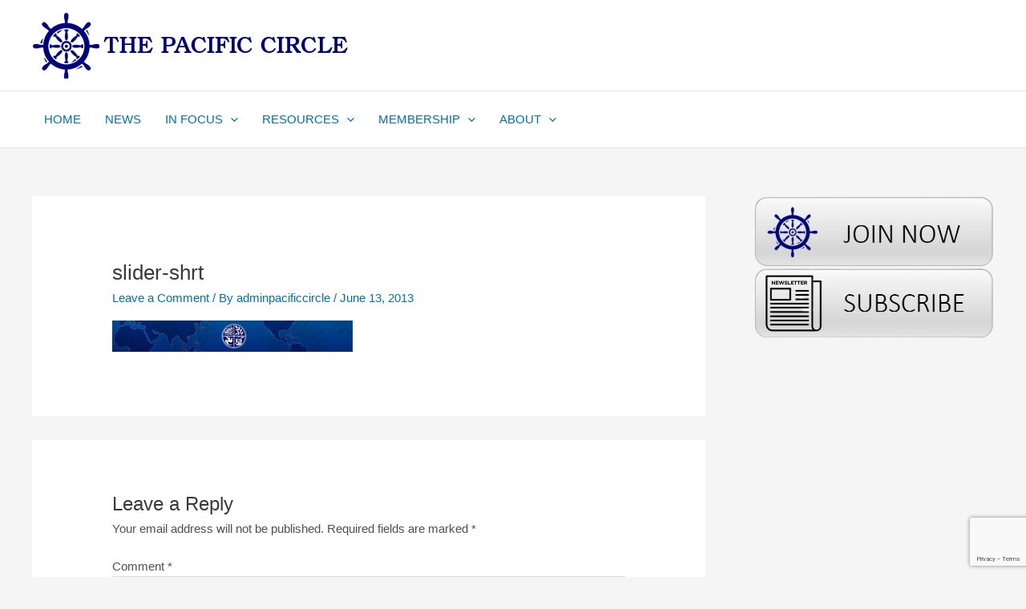

--- FILE ---
content_type: text/html; charset=utf-8
request_url: https://www.google.com/recaptcha/api2/anchor?ar=1&k=6Lc3fnUjAAAAADh4SasnoolNpLP0RqHz_1_qeIiS&co=aHR0cHM6Ly90aGVwYWNpZmljY2lyY2xlLmNvbTo0NDM.&hl=en&v=PoyoqOPhxBO7pBk68S4YbpHZ&size=invisible&anchor-ms=20000&execute-ms=30000&cb=uv3zw0u1q5cg
body_size: 48832
content:
<!DOCTYPE HTML><html dir="ltr" lang="en"><head><meta http-equiv="Content-Type" content="text/html; charset=UTF-8">
<meta http-equiv="X-UA-Compatible" content="IE=edge">
<title>reCAPTCHA</title>
<style type="text/css">
/* cyrillic-ext */
@font-face {
  font-family: 'Roboto';
  font-style: normal;
  font-weight: 400;
  font-stretch: 100%;
  src: url(//fonts.gstatic.com/s/roboto/v48/KFO7CnqEu92Fr1ME7kSn66aGLdTylUAMa3GUBHMdazTgWw.woff2) format('woff2');
  unicode-range: U+0460-052F, U+1C80-1C8A, U+20B4, U+2DE0-2DFF, U+A640-A69F, U+FE2E-FE2F;
}
/* cyrillic */
@font-face {
  font-family: 'Roboto';
  font-style: normal;
  font-weight: 400;
  font-stretch: 100%;
  src: url(//fonts.gstatic.com/s/roboto/v48/KFO7CnqEu92Fr1ME7kSn66aGLdTylUAMa3iUBHMdazTgWw.woff2) format('woff2');
  unicode-range: U+0301, U+0400-045F, U+0490-0491, U+04B0-04B1, U+2116;
}
/* greek-ext */
@font-face {
  font-family: 'Roboto';
  font-style: normal;
  font-weight: 400;
  font-stretch: 100%;
  src: url(//fonts.gstatic.com/s/roboto/v48/KFO7CnqEu92Fr1ME7kSn66aGLdTylUAMa3CUBHMdazTgWw.woff2) format('woff2');
  unicode-range: U+1F00-1FFF;
}
/* greek */
@font-face {
  font-family: 'Roboto';
  font-style: normal;
  font-weight: 400;
  font-stretch: 100%;
  src: url(//fonts.gstatic.com/s/roboto/v48/KFO7CnqEu92Fr1ME7kSn66aGLdTylUAMa3-UBHMdazTgWw.woff2) format('woff2');
  unicode-range: U+0370-0377, U+037A-037F, U+0384-038A, U+038C, U+038E-03A1, U+03A3-03FF;
}
/* math */
@font-face {
  font-family: 'Roboto';
  font-style: normal;
  font-weight: 400;
  font-stretch: 100%;
  src: url(//fonts.gstatic.com/s/roboto/v48/KFO7CnqEu92Fr1ME7kSn66aGLdTylUAMawCUBHMdazTgWw.woff2) format('woff2');
  unicode-range: U+0302-0303, U+0305, U+0307-0308, U+0310, U+0312, U+0315, U+031A, U+0326-0327, U+032C, U+032F-0330, U+0332-0333, U+0338, U+033A, U+0346, U+034D, U+0391-03A1, U+03A3-03A9, U+03B1-03C9, U+03D1, U+03D5-03D6, U+03F0-03F1, U+03F4-03F5, U+2016-2017, U+2034-2038, U+203C, U+2040, U+2043, U+2047, U+2050, U+2057, U+205F, U+2070-2071, U+2074-208E, U+2090-209C, U+20D0-20DC, U+20E1, U+20E5-20EF, U+2100-2112, U+2114-2115, U+2117-2121, U+2123-214F, U+2190, U+2192, U+2194-21AE, U+21B0-21E5, U+21F1-21F2, U+21F4-2211, U+2213-2214, U+2216-22FF, U+2308-230B, U+2310, U+2319, U+231C-2321, U+2336-237A, U+237C, U+2395, U+239B-23B7, U+23D0, U+23DC-23E1, U+2474-2475, U+25AF, U+25B3, U+25B7, U+25BD, U+25C1, U+25CA, U+25CC, U+25FB, U+266D-266F, U+27C0-27FF, U+2900-2AFF, U+2B0E-2B11, U+2B30-2B4C, U+2BFE, U+3030, U+FF5B, U+FF5D, U+1D400-1D7FF, U+1EE00-1EEFF;
}
/* symbols */
@font-face {
  font-family: 'Roboto';
  font-style: normal;
  font-weight: 400;
  font-stretch: 100%;
  src: url(//fonts.gstatic.com/s/roboto/v48/KFO7CnqEu92Fr1ME7kSn66aGLdTylUAMaxKUBHMdazTgWw.woff2) format('woff2');
  unicode-range: U+0001-000C, U+000E-001F, U+007F-009F, U+20DD-20E0, U+20E2-20E4, U+2150-218F, U+2190, U+2192, U+2194-2199, U+21AF, U+21E6-21F0, U+21F3, U+2218-2219, U+2299, U+22C4-22C6, U+2300-243F, U+2440-244A, U+2460-24FF, U+25A0-27BF, U+2800-28FF, U+2921-2922, U+2981, U+29BF, U+29EB, U+2B00-2BFF, U+4DC0-4DFF, U+FFF9-FFFB, U+10140-1018E, U+10190-1019C, U+101A0, U+101D0-101FD, U+102E0-102FB, U+10E60-10E7E, U+1D2C0-1D2D3, U+1D2E0-1D37F, U+1F000-1F0FF, U+1F100-1F1AD, U+1F1E6-1F1FF, U+1F30D-1F30F, U+1F315, U+1F31C, U+1F31E, U+1F320-1F32C, U+1F336, U+1F378, U+1F37D, U+1F382, U+1F393-1F39F, U+1F3A7-1F3A8, U+1F3AC-1F3AF, U+1F3C2, U+1F3C4-1F3C6, U+1F3CA-1F3CE, U+1F3D4-1F3E0, U+1F3ED, U+1F3F1-1F3F3, U+1F3F5-1F3F7, U+1F408, U+1F415, U+1F41F, U+1F426, U+1F43F, U+1F441-1F442, U+1F444, U+1F446-1F449, U+1F44C-1F44E, U+1F453, U+1F46A, U+1F47D, U+1F4A3, U+1F4B0, U+1F4B3, U+1F4B9, U+1F4BB, U+1F4BF, U+1F4C8-1F4CB, U+1F4D6, U+1F4DA, U+1F4DF, U+1F4E3-1F4E6, U+1F4EA-1F4ED, U+1F4F7, U+1F4F9-1F4FB, U+1F4FD-1F4FE, U+1F503, U+1F507-1F50B, U+1F50D, U+1F512-1F513, U+1F53E-1F54A, U+1F54F-1F5FA, U+1F610, U+1F650-1F67F, U+1F687, U+1F68D, U+1F691, U+1F694, U+1F698, U+1F6AD, U+1F6B2, U+1F6B9-1F6BA, U+1F6BC, U+1F6C6-1F6CF, U+1F6D3-1F6D7, U+1F6E0-1F6EA, U+1F6F0-1F6F3, U+1F6F7-1F6FC, U+1F700-1F7FF, U+1F800-1F80B, U+1F810-1F847, U+1F850-1F859, U+1F860-1F887, U+1F890-1F8AD, U+1F8B0-1F8BB, U+1F8C0-1F8C1, U+1F900-1F90B, U+1F93B, U+1F946, U+1F984, U+1F996, U+1F9E9, U+1FA00-1FA6F, U+1FA70-1FA7C, U+1FA80-1FA89, U+1FA8F-1FAC6, U+1FACE-1FADC, U+1FADF-1FAE9, U+1FAF0-1FAF8, U+1FB00-1FBFF;
}
/* vietnamese */
@font-face {
  font-family: 'Roboto';
  font-style: normal;
  font-weight: 400;
  font-stretch: 100%;
  src: url(//fonts.gstatic.com/s/roboto/v48/KFO7CnqEu92Fr1ME7kSn66aGLdTylUAMa3OUBHMdazTgWw.woff2) format('woff2');
  unicode-range: U+0102-0103, U+0110-0111, U+0128-0129, U+0168-0169, U+01A0-01A1, U+01AF-01B0, U+0300-0301, U+0303-0304, U+0308-0309, U+0323, U+0329, U+1EA0-1EF9, U+20AB;
}
/* latin-ext */
@font-face {
  font-family: 'Roboto';
  font-style: normal;
  font-weight: 400;
  font-stretch: 100%;
  src: url(//fonts.gstatic.com/s/roboto/v48/KFO7CnqEu92Fr1ME7kSn66aGLdTylUAMa3KUBHMdazTgWw.woff2) format('woff2');
  unicode-range: U+0100-02BA, U+02BD-02C5, U+02C7-02CC, U+02CE-02D7, U+02DD-02FF, U+0304, U+0308, U+0329, U+1D00-1DBF, U+1E00-1E9F, U+1EF2-1EFF, U+2020, U+20A0-20AB, U+20AD-20C0, U+2113, U+2C60-2C7F, U+A720-A7FF;
}
/* latin */
@font-face {
  font-family: 'Roboto';
  font-style: normal;
  font-weight: 400;
  font-stretch: 100%;
  src: url(//fonts.gstatic.com/s/roboto/v48/KFO7CnqEu92Fr1ME7kSn66aGLdTylUAMa3yUBHMdazQ.woff2) format('woff2');
  unicode-range: U+0000-00FF, U+0131, U+0152-0153, U+02BB-02BC, U+02C6, U+02DA, U+02DC, U+0304, U+0308, U+0329, U+2000-206F, U+20AC, U+2122, U+2191, U+2193, U+2212, U+2215, U+FEFF, U+FFFD;
}
/* cyrillic-ext */
@font-face {
  font-family: 'Roboto';
  font-style: normal;
  font-weight: 500;
  font-stretch: 100%;
  src: url(//fonts.gstatic.com/s/roboto/v48/KFO7CnqEu92Fr1ME7kSn66aGLdTylUAMa3GUBHMdazTgWw.woff2) format('woff2');
  unicode-range: U+0460-052F, U+1C80-1C8A, U+20B4, U+2DE0-2DFF, U+A640-A69F, U+FE2E-FE2F;
}
/* cyrillic */
@font-face {
  font-family: 'Roboto';
  font-style: normal;
  font-weight: 500;
  font-stretch: 100%;
  src: url(//fonts.gstatic.com/s/roboto/v48/KFO7CnqEu92Fr1ME7kSn66aGLdTylUAMa3iUBHMdazTgWw.woff2) format('woff2');
  unicode-range: U+0301, U+0400-045F, U+0490-0491, U+04B0-04B1, U+2116;
}
/* greek-ext */
@font-face {
  font-family: 'Roboto';
  font-style: normal;
  font-weight: 500;
  font-stretch: 100%;
  src: url(//fonts.gstatic.com/s/roboto/v48/KFO7CnqEu92Fr1ME7kSn66aGLdTylUAMa3CUBHMdazTgWw.woff2) format('woff2');
  unicode-range: U+1F00-1FFF;
}
/* greek */
@font-face {
  font-family: 'Roboto';
  font-style: normal;
  font-weight: 500;
  font-stretch: 100%;
  src: url(//fonts.gstatic.com/s/roboto/v48/KFO7CnqEu92Fr1ME7kSn66aGLdTylUAMa3-UBHMdazTgWw.woff2) format('woff2');
  unicode-range: U+0370-0377, U+037A-037F, U+0384-038A, U+038C, U+038E-03A1, U+03A3-03FF;
}
/* math */
@font-face {
  font-family: 'Roboto';
  font-style: normal;
  font-weight: 500;
  font-stretch: 100%;
  src: url(//fonts.gstatic.com/s/roboto/v48/KFO7CnqEu92Fr1ME7kSn66aGLdTylUAMawCUBHMdazTgWw.woff2) format('woff2');
  unicode-range: U+0302-0303, U+0305, U+0307-0308, U+0310, U+0312, U+0315, U+031A, U+0326-0327, U+032C, U+032F-0330, U+0332-0333, U+0338, U+033A, U+0346, U+034D, U+0391-03A1, U+03A3-03A9, U+03B1-03C9, U+03D1, U+03D5-03D6, U+03F0-03F1, U+03F4-03F5, U+2016-2017, U+2034-2038, U+203C, U+2040, U+2043, U+2047, U+2050, U+2057, U+205F, U+2070-2071, U+2074-208E, U+2090-209C, U+20D0-20DC, U+20E1, U+20E5-20EF, U+2100-2112, U+2114-2115, U+2117-2121, U+2123-214F, U+2190, U+2192, U+2194-21AE, U+21B0-21E5, U+21F1-21F2, U+21F4-2211, U+2213-2214, U+2216-22FF, U+2308-230B, U+2310, U+2319, U+231C-2321, U+2336-237A, U+237C, U+2395, U+239B-23B7, U+23D0, U+23DC-23E1, U+2474-2475, U+25AF, U+25B3, U+25B7, U+25BD, U+25C1, U+25CA, U+25CC, U+25FB, U+266D-266F, U+27C0-27FF, U+2900-2AFF, U+2B0E-2B11, U+2B30-2B4C, U+2BFE, U+3030, U+FF5B, U+FF5D, U+1D400-1D7FF, U+1EE00-1EEFF;
}
/* symbols */
@font-face {
  font-family: 'Roboto';
  font-style: normal;
  font-weight: 500;
  font-stretch: 100%;
  src: url(//fonts.gstatic.com/s/roboto/v48/KFO7CnqEu92Fr1ME7kSn66aGLdTylUAMaxKUBHMdazTgWw.woff2) format('woff2');
  unicode-range: U+0001-000C, U+000E-001F, U+007F-009F, U+20DD-20E0, U+20E2-20E4, U+2150-218F, U+2190, U+2192, U+2194-2199, U+21AF, U+21E6-21F0, U+21F3, U+2218-2219, U+2299, U+22C4-22C6, U+2300-243F, U+2440-244A, U+2460-24FF, U+25A0-27BF, U+2800-28FF, U+2921-2922, U+2981, U+29BF, U+29EB, U+2B00-2BFF, U+4DC0-4DFF, U+FFF9-FFFB, U+10140-1018E, U+10190-1019C, U+101A0, U+101D0-101FD, U+102E0-102FB, U+10E60-10E7E, U+1D2C0-1D2D3, U+1D2E0-1D37F, U+1F000-1F0FF, U+1F100-1F1AD, U+1F1E6-1F1FF, U+1F30D-1F30F, U+1F315, U+1F31C, U+1F31E, U+1F320-1F32C, U+1F336, U+1F378, U+1F37D, U+1F382, U+1F393-1F39F, U+1F3A7-1F3A8, U+1F3AC-1F3AF, U+1F3C2, U+1F3C4-1F3C6, U+1F3CA-1F3CE, U+1F3D4-1F3E0, U+1F3ED, U+1F3F1-1F3F3, U+1F3F5-1F3F7, U+1F408, U+1F415, U+1F41F, U+1F426, U+1F43F, U+1F441-1F442, U+1F444, U+1F446-1F449, U+1F44C-1F44E, U+1F453, U+1F46A, U+1F47D, U+1F4A3, U+1F4B0, U+1F4B3, U+1F4B9, U+1F4BB, U+1F4BF, U+1F4C8-1F4CB, U+1F4D6, U+1F4DA, U+1F4DF, U+1F4E3-1F4E6, U+1F4EA-1F4ED, U+1F4F7, U+1F4F9-1F4FB, U+1F4FD-1F4FE, U+1F503, U+1F507-1F50B, U+1F50D, U+1F512-1F513, U+1F53E-1F54A, U+1F54F-1F5FA, U+1F610, U+1F650-1F67F, U+1F687, U+1F68D, U+1F691, U+1F694, U+1F698, U+1F6AD, U+1F6B2, U+1F6B9-1F6BA, U+1F6BC, U+1F6C6-1F6CF, U+1F6D3-1F6D7, U+1F6E0-1F6EA, U+1F6F0-1F6F3, U+1F6F7-1F6FC, U+1F700-1F7FF, U+1F800-1F80B, U+1F810-1F847, U+1F850-1F859, U+1F860-1F887, U+1F890-1F8AD, U+1F8B0-1F8BB, U+1F8C0-1F8C1, U+1F900-1F90B, U+1F93B, U+1F946, U+1F984, U+1F996, U+1F9E9, U+1FA00-1FA6F, U+1FA70-1FA7C, U+1FA80-1FA89, U+1FA8F-1FAC6, U+1FACE-1FADC, U+1FADF-1FAE9, U+1FAF0-1FAF8, U+1FB00-1FBFF;
}
/* vietnamese */
@font-face {
  font-family: 'Roboto';
  font-style: normal;
  font-weight: 500;
  font-stretch: 100%;
  src: url(//fonts.gstatic.com/s/roboto/v48/KFO7CnqEu92Fr1ME7kSn66aGLdTylUAMa3OUBHMdazTgWw.woff2) format('woff2');
  unicode-range: U+0102-0103, U+0110-0111, U+0128-0129, U+0168-0169, U+01A0-01A1, U+01AF-01B0, U+0300-0301, U+0303-0304, U+0308-0309, U+0323, U+0329, U+1EA0-1EF9, U+20AB;
}
/* latin-ext */
@font-face {
  font-family: 'Roboto';
  font-style: normal;
  font-weight: 500;
  font-stretch: 100%;
  src: url(//fonts.gstatic.com/s/roboto/v48/KFO7CnqEu92Fr1ME7kSn66aGLdTylUAMa3KUBHMdazTgWw.woff2) format('woff2');
  unicode-range: U+0100-02BA, U+02BD-02C5, U+02C7-02CC, U+02CE-02D7, U+02DD-02FF, U+0304, U+0308, U+0329, U+1D00-1DBF, U+1E00-1E9F, U+1EF2-1EFF, U+2020, U+20A0-20AB, U+20AD-20C0, U+2113, U+2C60-2C7F, U+A720-A7FF;
}
/* latin */
@font-face {
  font-family: 'Roboto';
  font-style: normal;
  font-weight: 500;
  font-stretch: 100%;
  src: url(//fonts.gstatic.com/s/roboto/v48/KFO7CnqEu92Fr1ME7kSn66aGLdTylUAMa3yUBHMdazQ.woff2) format('woff2');
  unicode-range: U+0000-00FF, U+0131, U+0152-0153, U+02BB-02BC, U+02C6, U+02DA, U+02DC, U+0304, U+0308, U+0329, U+2000-206F, U+20AC, U+2122, U+2191, U+2193, U+2212, U+2215, U+FEFF, U+FFFD;
}
/* cyrillic-ext */
@font-face {
  font-family: 'Roboto';
  font-style: normal;
  font-weight: 900;
  font-stretch: 100%;
  src: url(//fonts.gstatic.com/s/roboto/v48/KFO7CnqEu92Fr1ME7kSn66aGLdTylUAMa3GUBHMdazTgWw.woff2) format('woff2');
  unicode-range: U+0460-052F, U+1C80-1C8A, U+20B4, U+2DE0-2DFF, U+A640-A69F, U+FE2E-FE2F;
}
/* cyrillic */
@font-face {
  font-family: 'Roboto';
  font-style: normal;
  font-weight: 900;
  font-stretch: 100%;
  src: url(//fonts.gstatic.com/s/roboto/v48/KFO7CnqEu92Fr1ME7kSn66aGLdTylUAMa3iUBHMdazTgWw.woff2) format('woff2');
  unicode-range: U+0301, U+0400-045F, U+0490-0491, U+04B0-04B1, U+2116;
}
/* greek-ext */
@font-face {
  font-family: 'Roboto';
  font-style: normal;
  font-weight: 900;
  font-stretch: 100%;
  src: url(//fonts.gstatic.com/s/roboto/v48/KFO7CnqEu92Fr1ME7kSn66aGLdTylUAMa3CUBHMdazTgWw.woff2) format('woff2');
  unicode-range: U+1F00-1FFF;
}
/* greek */
@font-face {
  font-family: 'Roboto';
  font-style: normal;
  font-weight: 900;
  font-stretch: 100%;
  src: url(//fonts.gstatic.com/s/roboto/v48/KFO7CnqEu92Fr1ME7kSn66aGLdTylUAMa3-UBHMdazTgWw.woff2) format('woff2');
  unicode-range: U+0370-0377, U+037A-037F, U+0384-038A, U+038C, U+038E-03A1, U+03A3-03FF;
}
/* math */
@font-face {
  font-family: 'Roboto';
  font-style: normal;
  font-weight: 900;
  font-stretch: 100%;
  src: url(//fonts.gstatic.com/s/roboto/v48/KFO7CnqEu92Fr1ME7kSn66aGLdTylUAMawCUBHMdazTgWw.woff2) format('woff2');
  unicode-range: U+0302-0303, U+0305, U+0307-0308, U+0310, U+0312, U+0315, U+031A, U+0326-0327, U+032C, U+032F-0330, U+0332-0333, U+0338, U+033A, U+0346, U+034D, U+0391-03A1, U+03A3-03A9, U+03B1-03C9, U+03D1, U+03D5-03D6, U+03F0-03F1, U+03F4-03F5, U+2016-2017, U+2034-2038, U+203C, U+2040, U+2043, U+2047, U+2050, U+2057, U+205F, U+2070-2071, U+2074-208E, U+2090-209C, U+20D0-20DC, U+20E1, U+20E5-20EF, U+2100-2112, U+2114-2115, U+2117-2121, U+2123-214F, U+2190, U+2192, U+2194-21AE, U+21B0-21E5, U+21F1-21F2, U+21F4-2211, U+2213-2214, U+2216-22FF, U+2308-230B, U+2310, U+2319, U+231C-2321, U+2336-237A, U+237C, U+2395, U+239B-23B7, U+23D0, U+23DC-23E1, U+2474-2475, U+25AF, U+25B3, U+25B7, U+25BD, U+25C1, U+25CA, U+25CC, U+25FB, U+266D-266F, U+27C0-27FF, U+2900-2AFF, U+2B0E-2B11, U+2B30-2B4C, U+2BFE, U+3030, U+FF5B, U+FF5D, U+1D400-1D7FF, U+1EE00-1EEFF;
}
/* symbols */
@font-face {
  font-family: 'Roboto';
  font-style: normal;
  font-weight: 900;
  font-stretch: 100%;
  src: url(//fonts.gstatic.com/s/roboto/v48/KFO7CnqEu92Fr1ME7kSn66aGLdTylUAMaxKUBHMdazTgWw.woff2) format('woff2');
  unicode-range: U+0001-000C, U+000E-001F, U+007F-009F, U+20DD-20E0, U+20E2-20E4, U+2150-218F, U+2190, U+2192, U+2194-2199, U+21AF, U+21E6-21F0, U+21F3, U+2218-2219, U+2299, U+22C4-22C6, U+2300-243F, U+2440-244A, U+2460-24FF, U+25A0-27BF, U+2800-28FF, U+2921-2922, U+2981, U+29BF, U+29EB, U+2B00-2BFF, U+4DC0-4DFF, U+FFF9-FFFB, U+10140-1018E, U+10190-1019C, U+101A0, U+101D0-101FD, U+102E0-102FB, U+10E60-10E7E, U+1D2C0-1D2D3, U+1D2E0-1D37F, U+1F000-1F0FF, U+1F100-1F1AD, U+1F1E6-1F1FF, U+1F30D-1F30F, U+1F315, U+1F31C, U+1F31E, U+1F320-1F32C, U+1F336, U+1F378, U+1F37D, U+1F382, U+1F393-1F39F, U+1F3A7-1F3A8, U+1F3AC-1F3AF, U+1F3C2, U+1F3C4-1F3C6, U+1F3CA-1F3CE, U+1F3D4-1F3E0, U+1F3ED, U+1F3F1-1F3F3, U+1F3F5-1F3F7, U+1F408, U+1F415, U+1F41F, U+1F426, U+1F43F, U+1F441-1F442, U+1F444, U+1F446-1F449, U+1F44C-1F44E, U+1F453, U+1F46A, U+1F47D, U+1F4A3, U+1F4B0, U+1F4B3, U+1F4B9, U+1F4BB, U+1F4BF, U+1F4C8-1F4CB, U+1F4D6, U+1F4DA, U+1F4DF, U+1F4E3-1F4E6, U+1F4EA-1F4ED, U+1F4F7, U+1F4F9-1F4FB, U+1F4FD-1F4FE, U+1F503, U+1F507-1F50B, U+1F50D, U+1F512-1F513, U+1F53E-1F54A, U+1F54F-1F5FA, U+1F610, U+1F650-1F67F, U+1F687, U+1F68D, U+1F691, U+1F694, U+1F698, U+1F6AD, U+1F6B2, U+1F6B9-1F6BA, U+1F6BC, U+1F6C6-1F6CF, U+1F6D3-1F6D7, U+1F6E0-1F6EA, U+1F6F0-1F6F3, U+1F6F7-1F6FC, U+1F700-1F7FF, U+1F800-1F80B, U+1F810-1F847, U+1F850-1F859, U+1F860-1F887, U+1F890-1F8AD, U+1F8B0-1F8BB, U+1F8C0-1F8C1, U+1F900-1F90B, U+1F93B, U+1F946, U+1F984, U+1F996, U+1F9E9, U+1FA00-1FA6F, U+1FA70-1FA7C, U+1FA80-1FA89, U+1FA8F-1FAC6, U+1FACE-1FADC, U+1FADF-1FAE9, U+1FAF0-1FAF8, U+1FB00-1FBFF;
}
/* vietnamese */
@font-face {
  font-family: 'Roboto';
  font-style: normal;
  font-weight: 900;
  font-stretch: 100%;
  src: url(//fonts.gstatic.com/s/roboto/v48/KFO7CnqEu92Fr1ME7kSn66aGLdTylUAMa3OUBHMdazTgWw.woff2) format('woff2');
  unicode-range: U+0102-0103, U+0110-0111, U+0128-0129, U+0168-0169, U+01A0-01A1, U+01AF-01B0, U+0300-0301, U+0303-0304, U+0308-0309, U+0323, U+0329, U+1EA0-1EF9, U+20AB;
}
/* latin-ext */
@font-face {
  font-family: 'Roboto';
  font-style: normal;
  font-weight: 900;
  font-stretch: 100%;
  src: url(//fonts.gstatic.com/s/roboto/v48/KFO7CnqEu92Fr1ME7kSn66aGLdTylUAMa3KUBHMdazTgWw.woff2) format('woff2');
  unicode-range: U+0100-02BA, U+02BD-02C5, U+02C7-02CC, U+02CE-02D7, U+02DD-02FF, U+0304, U+0308, U+0329, U+1D00-1DBF, U+1E00-1E9F, U+1EF2-1EFF, U+2020, U+20A0-20AB, U+20AD-20C0, U+2113, U+2C60-2C7F, U+A720-A7FF;
}
/* latin */
@font-face {
  font-family: 'Roboto';
  font-style: normal;
  font-weight: 900;
  font-stretch: 100%;
  src: url(//fonts.gstatic.com/s/roboto/v48/KFO7CnqEu92Fr1ME7kSn66aGLdTylUAMa3yUBHMdazQ.woff2) format('woff2');
  unicode-range: U+0000-00FF, U+0131, U+0152-0153, U+02BB-02BC, U+02C6, U+02DA, U+02DC, U+0304, U+0308, U+0329, U+2000-206F, U+20AC, U+2122, U+2191, U+2193, U+2212, U+2215, U+FEFF, U+FFFD;
}

</style>
<link rel="stylesheet" type="text/css" href="https://www.gstatic.com/recaptcha/releases/PoyoqOPhxBO7pBk68S4YbpHZ/styles__ltr.css">
<script nonce="ToV5Acp1ImhrtbmG1DkZ_Q" type="text/javascript">window['__recaptcha_api'] = 'https://www.google.com/recaptcha/api2/';</script>
<script type="text/javascript" src="https://www.gstatic.com/recaptcha/releases/PoyoqOPhxBO7pBk68S4YbpHZ/recaptcha__en.js" nonce="ToV5Acp1ImhrtbmG1DkZ_Q">
      
    </script></head>
<body><div id="rc-anchor-alert" class="rc-anchor-alert"></div>
<input type="hidden" id="recaptcha-token" value="[base64]">
<script type="text/javascript" nonce="ToV5Acp1ImhrtbmG1DkZ_Q">
      recaptcha.anchor.Main.init("[\x22ainput\x22,[\x22bgdata\x22,\x22\x22,\[base64]/[base64]/[base64]/[base64]/[base64]/[base64]/[base64]/[base64]/[base64]/[base64]\\u003d\x22,\[base64]\\u003d\\u003d\x22,\x22ZmpJKMKgNMK4wotAHsOwPsKTBsONw4TDiXbCmHzDmcKCwqrClsKNwqNibMOMwo7DjVc8AinCiyw6w6U5wq8MwpjCglrCm8OHw43DnkNLwqrChMOdPS/CrMONw4xUwpfCkCt4w555wowPw7h/w4/DjsOVasO2wqw7wqNHFcKTK8OGWBDCh2bDjsOSSMK4fsKLwoFNw71RBcO7w7cqwr5Mw5wLKMKAw7/Cm8OsR1s4w78OwqzDosOeI8Obw5zCg8KQwpd/wqHDlMK2w4nDlcOsGCo0wrV/w586GB5Kw4hcKsOrPMOVwopDwq1awr3CicKkwr8sCMKuwqHCvsKuP1rDvcK4Xi9Aw6F7Pk/[base64]/[base64]/w7QfaRtEwrnDhk46cUbCpy0cwq9rwrDDgl5kwqMINTlUw7Y6worDlcKYw6fDnSBWwqo4GcKzw5E7FsKcwr7Cu8KiXcKYw6AhW2MKw6DDnMODax7DpMKGw55Yw6rDnEIYwolLccKtwp3CgcK7KcKkCi/CkQNbT17CtsKPEWrDvlrDo8Kqwp/DucOvw7IdcibCgVHChEAXwptMUcKJLMKyG07DgsKswpwKwo5yakXCinHCvcKsJRd2ESAnNF3Cp8KRwpApw6/ChMKNwowdPzkjAlcIc8O2N8Ocw41OXcKUw6kewqhVw6nDoxTDpBrCrMKKWW0aw63CsSdyw6TDgMKTw5gAw7FRNMKuwrwnO8Kyw7wUw7DDosOSSMKsw6HDgMOGZ8KdEMKrasOpKSfCkRrDhjR/w6/[base64]/Clks5M15Cw4pawrpvJkNQUEZSw6Qvw4sJw7vDil4lK1fDmsKFw41rw5gnw7LCnsKIwrXDrsKDSsKIcCFZw5Qawr4Iw4k+w69Wwq7DtwDCkG/CjsOSw7BvHXd9w6PDh8KmWMO4c0cVwokBMV4AZsO6YSQDXsOODsOKw7bDu8KxQ1rCicKtaxxBTEtsw57CqRrDrGLDhHIrWcKeWiLCi39+a8KWPcOgJMOAw7/[base64]/[base64]/woQAFMK/wqAUUDLDvlRzZcODeMOnVcOYccKpNFjDhQXCjAvDkD7CsRLChcOAwqtvwrp6w5XCnsKbw6jDl0I7w5ZNMsKTwpHCjcOrwqjChQlkVcKAQcKvw5A1OBnDisOFwpFPCsKTVcOyDUXDkMO4w69uGFJlHDbCoA3DusKqNDLDh1pQw67CkzbClT/DlsKrSG7DtWfCi8OiRlcAwoEUw54BQMOGZ1V+w7nCuV/CvMK4LRXCvEzCpytyw6/CkmjCjcOyw5zCgwFAScOmRMKnw6pve8Kxw6Q5CcKRwpnCozpccgUfKE3CsTRlwooCQXsXeDtlw5chw6rDlkIwK8OgNz3DhzzDj1TDqcKwMsK5w4pTRSULwrkXeEw7T8OkdG03w4/[base64]/WsKlVMO+ZSh/BsKOecO/Z31iw47ClAPDmX/Cri/Cq2XDu1tKw5MGHMOIYFEHwrvDowBAJm/ChGIawrPDumXDqMK1w4jCmGomw6PCmi0Ewq7CsMOowq/DiMKmGHrCtsKQGgQHwpkWwqdvwrTDq2nClhnDq1RmfsKvw7kjfcKpwqgGbnTDrcOkCSkmAcKXw5TDiSPCugUAIklZw7LCscOYZ8OIw6p4wq1zwrw9w5VJXMKHwr/DlMOZIgXDrMOJwrrCtsOMGmbCncK9worCu0jDoUXDrcORVjIdasKvw4V+w6zDpHPDj8OgPsOxczDDvS3DpcKsYMKfCE1Vw5s7UsOwwo0NKcO/HHgDwpnClcOpwpRhwqs2RSTDpnsOwo/DrMK7wpLDlMKtwq9tHh7CksKsKXdPwr3CnsKfIRcwM8OKwr/CixHDkcOjXm0gwpnCpsK6J8OEZ0nCnsOzw5jDmsO7w43DhGBhw593WRh5w5RXTmtlHnPDp8OACUPDt2XCq0fDssOFLg3CtcKxKCjCtlrCrV8FBsOjwq/ClW7Dm3YVAELDiEHDlMKbw7kfC08EQsODQsKVwqHChsOTOy7DuBzDhMOKKcKDw4/DisKIIzXDm3DCnF5cwpHDtsKuHsOuVQxKRUzCrsKmNsO8KsKKDXXCjMKqBcKzARPDkiLCrcODPMKlw6xXwrPClMOPw4TDpwoeBWvCrnA3w6/DqcKFZ8Kmw5fCsA7CmcKowozDocKfImzCgcOAD1cdw7BqWkbCucKUw7vDr8O3J38lw6okw7HDpVtXw50cX2jCqBpDw6/DmWHDnDjDkcKoW2LDu8OPw7bCjcKGw7QRHHMzw7ZYNcOwQMKHHEzCncOgwrHCksO5Y8ORwpklW8OkwqbCpMKxw7JLK8KLecK3fxnCgsONwr99wroCwq3CnG/CtsOOwrDDviLDr8O0wpnDocKcPsOmalpKw6nCgTsOS8Kmwq/[base64]/w5VDZwnCrMKrL1FJFnhKw4R/w77CncOSdDLCg8OWCmLDqMO2w7TChUfCiMK+acKjXsKLwqtpwqwWw5PDuAPCgG3CjcKmwqZiend3FcKzwq7DplvDncKiCgjDr1gfwonCuMOmwogewpvCu8OOwq/DrUjDlnNkTm/ClRA4DsKVS8OOw74PSsKVRsO3Qlskw7bCjcODYwjCrcKMw658c3nDuMKzw7Bxw5NwKcOJDsOPMhzCjw55HcKEwrbDgVdiDcOyR8OIwrMsfMOHw6NVXEpSwrMWBTvDq8Ogw54cOirDpixrLAvDjwgpNMObwpPChwQDw7/DuMK5wocrV8Kvwr/CscOWE8Kvw4nDs2fCjEwnTsOPwpA5w7YAEcKjwr5MUsKIwqbDh2x6HWvDohwSFFUpw4DDvCLCosKwwp3CpFpWYMKKPBjDk0/[base64]/wpzDt8Oxwp3CpsKUw47CssOaNMKNC3PDsMKTEG0fw4nDqR7CpMKbKsKTwqxgwq7CpcO+w7kjwpzDlm0ZN8O+w5IOFmI/UzsCS3YCcsO5w6lgXx/DjmrCtTMeFzvCkcOgwoNrVnBKwqccRwdZKxJbw4x3w4kGwqQvwpfCmR/DpmHCsRnCpQ7DvmY+EhUxYGXDvDZiBMKnwo3DqD/CncKfU8OmZcOYw4jDrcKgbMKSw65GwpvDsy/CoMKTfSUvKjw1w6YrCwM2w7hdwqNBLMKFEsOrwrw6FkfCrRHDqHrCs8OJw4hweggYwpTDjcKIacOwHcKQw5DCvsKlVgheEj/DoljCjMKCHcOlUMOyVxXCrMKIF8OsCcKGVMOVw43DrHjDukYoNcKfwo/CrETDmBsow7TDpMOrw4zDq8KyEl3DhMK2wp48woHChMKKwoHCq0nClMOHwprDnjDCk8Kuw4HDhXrDqcK3TDfDt8KxwofDtSbDrFDDv1tyw7kiTcObdMOdwoHCvjXCtcOzw49IS8KXwrzCl8K2EFZqwrjCiVHClMO3w7t/wo9dYsKdPMK/KMOpTR0/wpt9CsK4wq/Com3CnAFPwp3Cq8KGNMOyw6UJVsKwfQw+wrh9wr4JTsKbOcKQY8OGY3VRwozCmMODMVMOQFxXEkoNa0DDplYuIcOXWsOUwo3Dk8KSPxYpDMK+RiooKMK3w6HDlXpBwpNPJx/Do0ctfUXDpsKJw7TDjMKmWxLChXVDYx7Cr1DDusKsZnvCrk8KwoPCgsKLw4/DoRzDjkkvwpjCo8O4wrsgw57Cg8O/[base64]/BgJ8w4jDmsONOsKVLBPDksOSwp9rw6bDvMOfCcKFwpV9wrw9ZndWwqp1E3XCqyvDpSPDkG3CtyLDkUE5wqbCrhvCq8OEw57CrQ7ClcOVVDxywrtMw68nwrPDtMOwcQJ2wpwrwqRydcKedcOtRsOPdX9ydsKVMSjDi8O7dsKGVkZ7wr/DjMOrw4XDl8KuMiEMw5Q8Fx/DsmbDnMObNcKYwoXDtxnCgsOBw4dSw58xw79qwqJtw7DDkzx5w54xYj95w4TDtsKhw7nDpcKdwrXDtcK/w7M/bE05SsKjw4sybmF4PmBCO37DtMKtwpc9AcKpw40ZcsKaRWTCuQPCscKNwpjDvBwlw7HCoAN6PcKWw5vDqxstP8ORSy7DlsOIw7LCtMKJE8OuJsKcwoXCr0fDmnpJRTXDpsKZVMKowq/CiBHDq8Oiw4Ubw5jCuXfDv3zClMO/[base64]/Do2HCqBh9C1nCuHjDgMO5w5fCrCvCo8Kuw4jChwHDkMO+XsOTw5DCkMONVxdjwpXDjsOFRkDDnX13w5XDlAwfwqUOK3fDlkVPw58rPT/DlBfDqG3CjkNPMVFWMsK/w5BALMK7FwrDjcO9wp3DpcKxUcKvf8KLwpjCnj/DocOAVk1Gw6rCrAXDusKqT8ObRcOjwrHDs8K5CMOJw5fCt8OOMsKWw7vCnMK4wrLCkcONBSJQw5zDrhTDm8KZwp9pa8KnwpBNVMKqXMO/IDDCnMOUMsOKKMOvwp4YbMKIwrnDozdjwoowUTc3IMKtVzrChwAvP8OPH8K6wrPCp3TCr0DDvzw7w63Cn08JwozCuA5rEDLDmsOMwr4PwpA3GwXDkjNtw5HDrUgdGj/DvMOKw6DChTltO8OZw4MFwo/CisKowrnDncOUIsO3woILB8OJXcKaMMOEMXY1w6vCq8O6OMOgcURyHMKqRyzDo8K7wo59QB/ClV/CgjfCusOqw5TDtwLDoh3CrsOIwq4ow7JdwrASwrrCp8OnwovCiCd/[base64]/V3zCqRHCr8K/fiQawozDgRg+d2kKdV4aXBXDjRlpw4B1w5pvK8KEw7h0bcOiWMKaw5dtw4AJIA1Aw53CrV5Gw5cqBcObw7sUwr/DsWjDpj0accOcw4xswocSe8K5wqvCiDPDszzCkMOUw7HDiCV8TwxRwpnDuhk3w67CpzzCrG7Cv0ANwqdue8Kjw7gLw4ZAw7AcGcKiw5DCksKDwptLUnDCgcOQCylfXcKBScK/dkXCucOVEcKhMB5wecOLZ2fCo8Obw5vDvcOFLSzDksOUw4/DnMOoIBI8wqbDu0vCnGcIw4AvNcKEw7Yxw6IxecKQw4/CugnClyIBw53CrsKHPgfDlMOjw6FwOMKlNCPDkx3DjcOhwobDujLCqMONVk7Cm2fDpTE0L8KAw4FPw4QCw5wNw5lVwrgoQn5KCkx9dsKnw6zDm8KKfUzCp03CisOiw79Dwr/CkMOyIB/Cvk1wfcODJcOVIy/DrgoUOsKpDjXCskfDlXkrwqRcWnjDrnRmw5hzZnzDr3bDgcOBUFDDkFPDsirDqcO8MBYkAGw3woBTwog5wptsdxFzwrvCtcOzw5vDgiM9wpYVwr/DuMOOw4YEw5zDucORUj8nwpVLZhxNwrXCllpjaMK4wojCs0ppTEjCrlBDw7TCpGxvw7zCjMOIWwE6UlTDrhXCqz4vNS9Gw5ZSwqYEKcKYw5fDlMK+G0wIwqsLAD7CqcKZwoJpwoYlwrTDgy/[base64]/w7o9w7o5wo/CpMOZLGHCg2fDqj3ClzjDosKZwqzDiMOwVMOQJsOzOXg+w45Cw7fDkmvDocOGCsKlw55Rw43Dn1NEHwHDoW7CnCYxwq7DuBMUWyzDncKwdA5Xw6x5UsKbMHfCqCZaJMOawpV/wpTDtcOZRirDkcKNwrxMCcKHeFXDpAA+wrpbw5Z9EnMKwpLDs8O9w7QQPmMlOnvCjsO+CcK7WMK5w4ZxLgErw5Uew7rCsmErw4zDj8KGK8OKJcKULcK/bnXCt0tuVVXDssKKw6s3LMOPwrLCtcKnTEnDigPDhcOPUsO/w5U0w4LCjsOZw5jCg8KXY8ORwrTCpms5DcOiwpnCs8KLbkHCjRQ8O8Keenduw4HCkcOFQWbCuWw/bMKkwpA3T29PXwfDkcK8w7xaQcOTLH7CqAXCpsK4w6t4wqFywrHDilLCt240wrbCusKsw7t/DMKJY8OOETHCi8KUMEkkwpRlPgU9YBPDmMKjwqt6NnhqTMO2woHCoQ7DpMKQwrwiw7JgwrLCl8KKDGJoBcO1AEnChW7DocKNwrVmaCLCucKjSjLDrsKNwrxMwrZNwoMHNHfCqMOlDMK/[base64]/CkSbDscOBwq5rw6RdYMKJwopqaDkvWsOmPWVLKcK1wpFEwq7DvwvDkXLCj1HDhcOyw47Cu3zDlMO7wrzDrDvCssKvw57CvH4jwoslwr5Jw6csJX0pJsKgw5UBwoLDiMOuwp3Do8KOSxTCgcOobi85AsKuScOwDcKYw5F2TcKtwoVHUgTDk8OKw7HDhEV1w5fCoRDDgl/Dvwwde2d1w7bDq0/DmcKidcOdwrg7DcKcH8Obwr/CpGtkFWIxDsOgw7hawpI+w6wOwp7Chy3CkcOIwrNxwpTCpBshwpMiLcOQZkvDv8K4woDDn1DCh8Klwp7DpAlnwo86wqNIw6EowrElEMKDCX3DlG7CnMOmGHrCn8KPwq/Cj8OcNTUPw6HDuwURdwfDjDjCvk42w5pywozDh8KtDycbw4NUaMKHMi3DgU5ET8KXwqfDgwHChcK6wpgZeybCrHpVIW/CrXJiw4HClUt/w4zDj8KJYmjCvcOMw7XDs3tTFX41w6FaMGnCsXYowpbDvcK7wpXDgj7Cu8OCcUjCm0/[base64]/CkAUww5zDoVPCulU5w4XCu8OSw7PCkBPDgMKYCG0jDcK3w4DDvEAXwoPDssOZwqnDjMKlSRTCpn4ZGDkaKQrDqlLDikvCiwBlwrNOw7nCv8OQRnd6w5HDicORw5EAc2/Dh8K3fMOkZsOzP8Kdw4xiVxpmw4tww67Cm0fDlsKkK8KBw77DvsK6w6nDvzZ5dGh5w6dyA8Ktw7RyCyfDtSvCjsOqw57Co8KUw5nChcKcOHrDssK3w6fCnETCjMO7BXbCpsOLwqPDj3rCuTsjwrREw6PDgcOGSnpoI1/[base64]/DvcOyYcKrw6bDiVRuw4xTdcK0w6w7YRdGHnHCvSXDnxhddMOiw7NfRsOQwoIycnfCk0spwpDDucKEAMKKSMKxCcOqwofCm8KFw6JIwrhkf8OyUG7DoUpMw5/[base64]/Cq8OWwrPDu8OsQcObGjctw6cxw50xIsOXw7NVezFQw6MAPFkbGMOww7/CicO1T8OswoPDjDDDvhfCrSjCjzVXTcK5w5w8w4ZLw7oEwoxPwoPCpmTDqlx0ISETSjrDuMORWsKIRl/CvcKxw5BIJwsZD8O8wosxJFYUwp0BFcKowq8ZKUnCml/CvcKDw64dV8KjGMOIwpnCjMKswpo3McKnaMOrf8K0w5I2ecOoMCkuS8K2HzTDo8K/[base64]/DjD1jXTLCtQHCsDRPScO/w7fClcKpaWZNwoY4wrduw5NIBD4zwq4WwqTCpSbChMKBMlE6O8OQORAEwqUNWC4KIChGay9VGMK/FMOASMObWQzCkg3CsyhZwrcmbB8Swq/DnsKJw5vDv8KZWkjCqRBswpskw4pgfsOZCVvDigtxY8O3H8Kuw4LDksKBSFVjPMO7EFp8w7vCnHIdHUJ8TU9sY2U8VcK4dMKEwoI3N8OqKsObR8KlW8OXTMOIYcKracO4w5AswrMhZMOMw5R7ZwUzGnxeYMKrRS0UFUlHw5/Dp8Klw6s7w5dqw6AYwrFVDhlhXXPDsMKzw40QH33DtMOHBsO9w6zDg8KrcMK2XkbDikfCmngywrPDgMKERjHCtcOPV8Kxwo41w6bCri8KwpJxK20pwoXDpWTDq8OYEcOcwpPDjsOMwp3CoSvDhMKQCMOvwoAtwqfDrMKtw4/ChsKKZcKhQUlDS8KRDTHDqjDDkcKkPcKUwpXDjcOgfycvwpzDssOlwpsFw5/[base64]/ClhbCmlx2QsKlw5XDocKtwqB7FMKJU8KXwqg9w5XCoGtEbMOLWsOObxk9w5XCsWtGwqVtDcK2cMObNWjCrWMBE8OQwq/CkDjCg8OoQMOYRVwoH1oWw7cfCDfDs0MXw7nDiH7CvwhOCQPCmhXDosOpw7Y1w4fDhMO8JcOFRQcZfcODwpR3PVfChcOuHMKAwojDhwRDLcOuw4oeW8Orw7U0fARZwpdpwqHDjHZoD8K3w6zDg8OqLsKxw7tmwp1bwqBlw6Z3KiYTwr/CqcOoTDrCgg00acKiScOCLMO+wqk/VR/CmMO7w7TCjcKuw4LDoCHDrzPDoRrCp1/CijzCr8OrwqfDlz7Chk1lR8K/wojCmUPCtH7Du1tiw6UWwrrDlcKpw47DqWQNWcOzw5XDkcKMUcOuwqrDoMKhw7LCnxxzw492wqlvw79fwqzCsytfw5NtWn/DlMOdSw7DiV/DjsOaIMOLw617w5ccN8OGwqrDtsOtMXPCmDoIHgHCiD55wqIww6LDt288JlbDnkA1McO+fVgrwoQNCHQtwo/[base64]/[base64]/[base64]/ClMOfTMODwo3DlxBnw59rwq5/w5vCqMKww5IQw4lnI8OIAQ/CunLDh8Ogw4Ybw6c/w6Mgw7YocRpoPMK0GsOZwpgEMkjDqi7DgsOuRnI3NMKcMFpBwpQEw5XDl8OMw4/CssK2JMKVa8OYf1TDm8K0A8Kxw7DCpcOyJcO3wqHCmXTCoFPDrA7Ds2k8JMKoR8OgVj/Cm8KrZEQZw6DChzDCjksjwqnDm8ODw6cOwrDDq8O4KsKyGMK5N8KcwpMRIQbCiVVEWiLCusO5aD0/[base64]/Dj8O8RGFOFFDDmloTeh9bNsOkwq/ClmlFcXtESTzCu8KRTsO2R8OfPsK6BMOqwrZaBC7DisO/JgDDmsKUw6AqCcOdw6FawprCoElGwpjDhEo0HsOBNMOxZsOXSHfCmGfCvQdhwq7DuzvDi1sgNXXDsMKyc8OTBm7DhEQnB8KHw4pEFCvCiyxtw6REw4PCucOXwpAkSGLCqELCugRNw5fDvzQnwr/DoAtrwojCm3Fkw43ChDYEwq0Qw5oHwqkdw652w7MnFsK7wq/DkUjCvMO7Y8KRYsKcw7zCszxTbAUJccKcw4zCjMO2A8KbwrljwoUiKx53wrXCnloVw5TCkgZbw4PCm09ww5ASw7LDhCUiwplDw4jCvMKdbFDDih0AI8O8ZcKtwq/CicOPdiUKGcO/w4DCvH7DqcKUw67Cq8OAPcKoSG5eYnhdw4vCqmg5wp/DnsKRwrVvwqIVwr3DvQjCqcO0csKawoR3bT0uGMOQwqwhwoLCiMKnwo52IsOvHcKvWG/Ct8OWw5PDnAnCncKAVMOxYMO8MkRFWB4Xwox+w55Gw4/DmTjCrAsCVcOzZRDDgHcvecOow6fDi05iw7TCgUZnGHvCmHnCgxdAw61jD8KWdm8vw5E/UxFAwqrDq0/DpcO9woFeasOHX8OXPMKjwrpgFcK3wq3Do8OyX8OdwrHDhcK1SF7DgsOaw6kMIGPCuRHDmAEACcOBc0wjw7HCvGPCt8OTS3bCkXl1w4lCwoHCq8KVwpPCkMKicgbCinTDuMK9w7zCk8KuecKCw5sHwo7Cj8KiLFccTjtNEsKlwrHCoU3DgF/CsxEEwpgEworDmMOkF8K3PQ7Dvn8QfMOrwqDCrl96YnYnwofCtwp8w79oR3zDojLCiWJBDcK/w4/Dp8KZwrgqDnTDvMOWw4TCtMOsE8OOSMK7bMKjw6/[base64]/MQ8GFmfDuTXCtFBnw64TdMKoGyluwrjCt8O1wrvCuzgkBMOewq50clY1woTCnMKrwrXDqsOgw4bCrcOVwo7Du8K9fn1twqvCvTJ5PzHDvsKTCMOZw57CisOkw49KwpfDvcKUwrXDnMKKCFfDmHdQw5vCsGTCjkTDmcK2w5k/[base64]/DiC3DtMKUw4DCmcKNcCXClG0waMOvwqnDkcO1wrBaDQobChnCkQltwpDCkWAYw4jCuMOJw4/[base64]/CicK/[base64]/DkGzDjQlPwr5VQivDiDDDpltMwprDsMKSbiZKw5h8BH/CgMOXw6TCkTrDjBnDum7CqcORwo5ew6Y/w7zCqlTCgsKMe8K+w4wQe2tNw6Abw6EOUEkKfMKBw4pvwqHDpDAZw4DCnWLCkQnCjTI4wqXCt8Onw6zCuCthwpNYw78yEsOtwq/CpcOkwrbCh8K6WmMOwpzCrMKWfiTDrMK7w48Xw4DDm8Kaw45oe0jDl8K8Yw7Cp8KVwoF7ajMPw75RYcOqw57Ck8OJElkywo8UeMOiwo5bLA57w5J/QUzDqsKbRQ7DvW4tVsO4wrTCrMKhw67Dp8O5wr15w5TDjsK+wrNNw4rDmsK3woHCocO2YD0Rw73CpMOlw6HDhiQUGgdXw5HDmsKKHXLDrFrDm8O3VlnChsOTesK6wpjDusOSwp/Cg8KWwpshw54jwqwDw5HDu1bCjFjDrXbDuMKUw5PDlA5owqlENcKQHcKTFcOYwrbCtcKCX8KcwoF0HXBXO8KTEsOLw74vwqFcWcO/wq9YaxVBwo1GXMKGwp8Iw7fDk1tvQhXDlsOVwo/CmMKhA2/ChsO5wp0+wrwgwrpROsOgMXN3DMO7QcK9LcObKyrCkGoCw4zDglFVw7Buw7Iiw5bCuFYMLsO3wpbDqH05wpvCqEzCisKgOE/Dn8O9G21TWGEtLMKMwr/Dq1vCgcOGw6jDui/Dm8OMFzbDoxQRwpNtw4g2woTCrsKiwpYCP8KISTTCuTHCox7ClyPDnEETw73Dj8KuFCAWw7EpaMO1woIITcO5WURSScOtcsO7G8O7wpbCnj/Cj0oaVMORFUnDucKGwpDDqzZWwrhCOMOAEcO5w6LDnxh6w6LDolB8wrPCjcKewpbCvsO4wqvCgA/ClQ5RwozCiAPCk8KmAGonw4vDhsKTKF3CncKnw4NFK2bDrSfDocKRwpbDiAoDwpbDqS/ChsOWwo05w4ExwqzDmzUCRcK+w7rDizsBGcO9NsOzCRbCmcK3TBHDksKuwqlxw5oGHyfDmcK9wqUfFMOSwqwBTcO1Z8OWLsOQAyBww5E7wqcewofDgmbDtBfDosOAwpvCnMKSN8KPw43DohzDjcOKccODVncZPg4/OMKxwq3Cgy4Hw5LDgnnCoRbCniNNwqTCq8Kyw5VodlMTw4rCmHXDgcKVKG4bw4dhOMK1w5c2w71/w73DmGHDiVV7w589w6RPw4vDm8KVwrfDkcK4wrc+EcKnwrXCuB3DhcOPdHjClmnCk8ONPRrCj8KJVXzCpMOdwrEwTgYZwqjCrEgNV8OLdcOUwpjCmR/CtsK4f8OKwrnDmyFVLCXCvS3DiMKrwrZ4wqbCpsOmwp7DhznDhMKgw6TCrhgPwovCv1rDlcK/XiwDFkXDl8OOKQ/DiMKhwoEww4fCsEwgw4RSw4PDjyrCoMKhwr/[base64]/DoRDDp8KWw5fCjcK9w7RwwrlXGDLDplptw6LCu8KcCsKJwp/Cp8Kkwr8rJMOFB8K9wq5vw60eeDYCQxHDjMOmw5fDrgnCkm/[base64]/fMKOYBfCm0xhYsObJDI0w5zChMOgfsOyCVcHw4x1RsK6K8Kew4xLw7DCu8OYSAsFw6ohw7jCjwDChMOiQMOnFWfCsMOQwqxrw4g+w4TDl33DsGpxw5MYKyjDkjoJQcOjwrrDoHQpw5DCjcOBbmkrwq/ClcOEw5nDncOYAkEKwr8vw5vCoxISE0nDpxfDp8OMwo7CmCVzBcKkHsOqwqjDpnLDsH7CjMKqBnALw6tFHXHCncOUZcOjw6nDtGHCtsK+w58bQFpHw7/Cg8O7wr8Lw5vDpVXDpwjDl2UZwqzDtsKMw7fDosKHwqrCiQAXw7MfO8KebkjCtTnDuGhfwp02BGYfBMKewrxlJE80T3/CqAPCrMKAF8K+dCTCjm8ow51iw4fCgQtrw5gXQTvClMKBwqFUw6PCo8OCQUoEwq7DgsKDw7R2BMOTw5h6w4DDjMO8wqt/w7F0w4HCgsO6LgnDgCjDrsK9TGNQwrlvCXDDlMKWKsKnw4VZwoRBw4fDv8KTw5ZGwofCpMOdw4/[base64]/[base64]/Csh7CskrCscK7wooJwr7CjMOtwpouw77DvMO5w57DmMOyScOVKVnDslMYwrDCmMKGwrxPwr7DhsOGw7MkBB7DmMOzw5MRwrZ+wpHCqiBJw744wo/[base64]/BTMbw5LCvcKyw5TDkMKOwoXDj8KmwqpJJMOfw4bCjcO1w5wUYQrDglIYClM7w7ouw6ZBwqHClXjDqmsHNgDDm8Obc3zCizHDjcKWEV/Cs8Kew6nCu8KAL0FsAF50ZMK7w4sIIj/ConxewpLDqhxQw7Qswp7DpcOMIMO9w4nDhMKqDETCssOpGMKwwrBrwqrDl8KkGWnDo0FBw5rDl2QFUsK7bWxrw5XClcO1wo/CjcKkGCnCvS0DO8O/[base64]/[base64]/DjMK9w5/[base64]/[base64]/FcKeGFFowqnDjcKZXcKvXsKvF8KKwoUbw47DlUAmw75qLDwrw5XDl8Onwp/CvkZpecO+wrPDn8Oga8OPQMKVaQw5w794w5vCjcK2w6vCmcO2KcKqwrBFwrsrQsO6wpvCkwlBfcO+Q8ODwrtbJm3Dq1LDoQ7DrU3Di8K1w6lnw67Do8Ojw5ZbIWrCqiTCpEZrw4gKLGPCjF3DoMKew6xBW310wpzDrsKvw6nClMOdMgUkwplXwo1QWmF3a8KdZR/Ds8Oxw7fCgMKDwoHDh8KBwrTCtT3Ci8OtDTXCnh8NMGVswo3DrcOECMKoCMOyL0zDiMKmw5QSSsKKeXppdcKNV8K1ZALCgnDDrMOowqfDpcOtfcO0woDDjsK0w5DCnWYyw7ofw5o8PTQYRARKwpnDhyPCmHjCu1HDpB/DiDrCrwXDtMKNw74vNxXDgGx9W8O+wrNdw5HDrsK5wpdiw70FLMOqB8KgwoIWCsODwrLCncKdw419woJtwqwxw4UQEsOww4FCGWXCvlIew4vDqAnDnsOywostN1vCux19wqR/wpgaN8OKcsOEwqg9w4R6w6FQwpxuW0vDjAbChT3Drn1Cw4zDkcKdRsODw4/Dt8KTwrnDrsK5wqnDh8KPw4bDm8OoFFdQf1RZwqTCighDdcKDMsOOJsKBwpMzwpjDuGZTwrUTwo9xwrFuQUoFw5YAc24yBsK5PsOlME0Dw73CrsOUwqHDtVQzXMOAQBjDt8OcQ8KzWQ7CqMKHwoxPCcKcVMOzwqAwNMKNecKjw7dtw5pvwp/[base64]/CocOFCCFocmwFw5/DrR5/BcKiwrZiwpQhw4HDnkfDpcORF8KkRMOWeMOwwpV+wqMbcDgoCAAmw4MWw7tCw7U1eULDh8KkdsK6w556wqrDisKzw4PCnHwXwr3CgsK8LsKHwo/Cp8OtGHXCiADDhsKLwpfDi8K5PsO/[base64]/NFwbccO6FMKpasOBV3/[base64]/CjQrDimPDmcKIQEfCk1nDv8KaO8K9woHDtsOZw61uw57CiE8rN13CmsKRw7DDnxbDjsKYwpIZJsOGN8O0RMKowqZvwpPDlHTCq2nCmC/Cng3DlUXCpcOJwrAowqfDj8O4w6ASwr9/wqQtwr0Iw4TDlMKhXj/DjBPCpRnCr8OPVsOhZsOfJMOacsOVBMKGbTVEQQ7CusKaEcOewo0cMRglBMOvwrscKMOrPMKFPcKwwpDCjsOewowgacOsNj/CsBbDvxLDsXjCillwwogNQyoLcsKlwoLDj1vDggsVw7jCgn/DlMOUcMKxwqd/wqvDt8K/wpdOwq/CtsKAwo9Vw7Bqw5XDs8OawprCtQTDtSzCgcOQVzLCvcKTKsORw7LCtGzDiMObw5d1d8O/[base64]/wrDCnW/CscOUOMKSwogNHsOCKMKuw5bDqndjEsOnbx/CjAPDjRktT8O8w7vCr0QCccODw71Sc8KBHTDDosOdYMKXYMK5HQjCm8KkDcOIIiA9Yi7CgcOPPcKgw45VEVg1w6kDZsK5w7nCscOoLcKjwrtccXLDt0jCn0xuAsK8CcO1w5PDsmHDhsK0CMOCJE/CosOBJX4UIhDCmDDCiMOIw4jDtDTDux1hwpZSehwFKmF0M8Kbw7/Dux3CqgHDqcOEw4cHwpwgwowmOMK9a8OTwrg9CzROaXbCqwk+XsKOw5ECwo/[base64]/DkMK+w5rCucKEw4zDiCZywqljK8KxZ8OLw5/CgEAbwqotVMKZEMOFw5HDnsOLwoJTMsKOwr8QZ8KKLQgew6DClMOgwqnDtgslb3NXScKOwqTDliN6w58EU8OkwoNMQsKzw5XDrH5uwqkSwq5VwqwLwr3CiE/Co8KUAD3CpWHDqcO9CEPDs8O0SkDCv8OWVxhWwo/CuGPCosOTVsKYYgLCu8KQw7jDjcKbwoHDsncbaXBqQMKvNVBXwqZQd8OHwp0/GV1Nw77CjQYlNjhzw5LDgMOMGMO6wrR1w6Bsw7kdwobDg2pBAmlMJD8pG3HCv8KwTmkSfg7DhF7Ciz7DvsOzZUVJOU0vO8KawprDp2VQIQc0w6fClsObFsOsw5UbdcO/[base64]/DhcOeWcOmecOSHC19FzdtIDJ3woDDpXPDlX5wGgPDosO+HUXDjsOaUlfCvVx+DMKkFS7CmMKGw7nDgh1OJMKxOsOMwqstwoXClsOZWG42wpvCl8OMwqtwWhvCn8Ozw7JBw7fDncKLHsKUQjx3wqbCv8KOw7RHwofCk3fDvg0vV8O5wqkjMlIgOMKvB8OPwq/DssKHw6bDuMKdw6tvwqPCh8OTNsOhU8OkQgfCqMOEwoNZwoskw40bSy/DoBLDtX0rJ8KGMyvDtcKoNcOEH3LDgsKZBcOCW1TCvMOfexvDkTDDsMOkT8OsFSnDvMK2dWMMVnd4esOuFD9Ew4pdBsK+wqRLwo/CrEQbw67Ck8Kew77Ct8KcHcKjLD0ZPBoJfCDDqMO4BkRRPMOhd0XCtsKjw7zDtXIQw6HCkcOsay4EwrkZMMKKJsKiQzbCn8KJwqAxNlzDh8OOA8Ktw5I6wonDnRbCuAbDlTBLw5k7wpPDk8K2wrw6KGvDtMOlwo/Dnjxqw6HCocK/C8KIw5TDgirDiMOBwpjCtMOmwrvDp8OGw6jDq0fCi8Ksw5FyY2FJwrDClcKXwrHCjFRlImzCviVnB8Knc8K5w7TDrsOwwrVvwr4RUcOSQ3DDiy3DogPCtcK3MsK1w7Q+KsK9W8Ovwr/CssO/G8ONRsKuw73Cr1wtDcK0cGzCl0TDqCfDlEw3woxRA1XDn8KBwo/DpsOvfMKNG8K4T8KgSMKAMGxyw5kFVmwmw5jCo8OPNBrDrcKhVcO4wog1w6QwVcORwpTCuMK4K8KVByHDjcKNGAxUF1LCkkw0w50cwrzDjsKyWcKcQsKZwrh6wpktKX5SQSPDgcO/woHDh8O+HEBoV8OTPgxRwpp4ASh0M8OyH8OBJFfDtRvCkgA9w67Cu2jDiSLCgmF3w7RubDMoEMK8V8K3GDNYfTJcHMOAwpXDlDHDlcO0w4/Dj1XCssK5wpc+L0jCpcK2IMKycCxTw5B9w43CuMKJwpTDqMKWw5hMTsOow5F8UMK5YgE5M2bDtFfCtCbCsMOZw77CqMK/wpTCpgFGb8OKRAjCssKewr1zGnvDhl/Co2HDoMOJwo7DhMO/wq0+NFTDrzfCvWI6P8O8wobCtQnCrkrDrFMvQ8KzwoQ+MHsqbsKSw4Qawr3Cl8KTw4NswqfCkSEwwp/[base64]/Cr8OEw59LwrcAw6bCnVPDvcKPwoFBwqMPwqZBwrRpdArCk8O8wpknK8OiHcO6w4MEVVh+aUUpHMOfw6R8w4vChAlUwoPCnWMzZMKUG8KBSMKeVsOiw6RyPcOcw4hCwofDjxcYw7EOKcOrwoI+CmRCwr4Qc3XDhk8FwoVdEMKJw7/CiMKkQHBywr0AHhPCjEjDqMORw58iwp5yw63DuXLCtsOGwr/Dj8ObY0Yjw7bCtxnCucKxAXfCnsKOB8KkwoPCrTnCicO7JMOxOGrDh3dAw7HDjcKOSMOwwp3Ct8OywoXDgxINw7DCsDEIwrBXwqhLwq/CuMO0NDjDvFhgWhoKYmURE8OcwpcDLcOAw5E5w4TDksKPQcOUwphWM34Gw7pjNBFrw6A5N8OILxkqwqXDv8KewpkWbsOHS8O/w5PCgMKswqR7woPClcK8I8KGw7jDuETCkndMDsO+a0bCi3XCjGI7Q3TCscK8wosMw7x4f8O2ayfCqMODw4DDsMOibgLDi8OEwp56wr5/F1FMOcOlZS46wq/Cv8OdUikoalV3J8KXZ8OYHCfCqiUtfcK3IMO4YAFnw6rDmcOCMsKGw6JhKUbDj0EgZ3rDpsKIw4XDsA3DgB7Dk0rDvcOrFQsrcsOXG3xfw5c7w6DCp8K/DMOALcK9OHxWwrDCjSoAIcOIwofDgcOYOMOKw4jCksKLGnhEOMKFFMO2wrjDoGzCkMKqLGfCkMOgYx/[base64]/DrMKDPMOpOiIlw7jDvSzDiDzDrxpMw4Z/EcOWwpjDtAhkwoBEwpUBbsKowr9rLnnDqwHChcOlwqN6J8OKw5BEw6hgw7t4w7lJw6MXw4HCjMKnKljCm09Uw7ctwqbDul/DiHFdw7NbwoVaw7Axw5/CvyQjcMKlW8Otw5DClsOrw7M8wqzDl8O0wqvDnF4sw6skw4nCtDjCoX/DlkHChXDCl8Kzw6zDnsOPGmdJwrcGw7/DglHClMKpwr7DkUV/I13DqcODRXAFC8KMfR8TwofDohrCnsKJCyrCssOjNMOfw43Cl8Oiw6vDosK9wrPCuW9Dwqs4f8Kow5UCwpZ7wprCnj7DjcOGUBnCqMOQKC7DgsOPVnN/E8O2bMKswovCpMOKw7bDn1gNLFHDt8Kxwr5jwrDDrkTCpsK4w5TDucOpwrULw7jDo8KMGQzDlVYaXGLDvCR0w7xnFGvCpivCqcK4Sz/DmsK3w5cSNzsEHcOoLsOKwo7Dh8Kiw7DDpRQYFVXCjsO0eMKKwqJ9OE/CpcKiw6jDpjUqci7DjsO/AsK7worCmw5qwpVKw53CpsOrT8Kqw5nDmV3CkDQGw7HDnSJ8wpTDncKowrDCjcKzd8OEwp3ChG/Dt0TCm19Xw4LDi2/CscK/NEMvTcOVw4/DgS1DPkXDm8O7TcKVwqHDnAnDvcOqKcOqMGxSa8KDecO4RA8oXcO0AsKgwpvCoMKswrDDpVoZw4QEw6nDrsOce8OMf8K+TsKcO8K5JMKGwqzDlT7Ch2XDoS09K8Kuwp/CrcOWw7jCuMKNYMO9w4DDol0EdS/DhyXDm0BWAMKVw4HDrCrDs109GMO0wq5ywrxxACTCr01pSsKdwoXCoMOFw4FefcKpBMKgwq5hwoY6wo3Dl8KDwpBfZ0/CvMO6wpINwoRDK8OKUsKEw7zDric0a8O7J8Kiw4TDhcOYaSJCw5LDpSjDty/CjiNgRxEiIwvCnMOEMiI2wqbComnClGDCkMKYworDhMKqdRPCrwrCnjVkTWnCvk/ClAXDvcK1PDnDgMKHw6vDlm9zw7t/w63ChxfCgsKVKsOTw4/DocO4wpLDqSl5wrnCuyFKw7HDtcOtw5XCsh5nwr3CiCzDvMK5N8KMwqfCkndGwo5fcETCo8Kgwq8TwqJ/WnIjw73DkkF5wqV6wpHDjDcOOgpNw6sZwrHCviQYw6t9wq3DtxLDtcOPC8Oqw6fDucKVcsOYw7EOe8KMwpc+wow2w4DDusOALHIHwqvCuMOZwp0Zw47CvxbCmcK1KizCgjM1wrjDm8KKw5pqw6VoXMODSUN/[base64]/w7ZcwpvDmcKbw5UAw4QxdcOVw4PCnHbCszN+w7vDmMO9YMKmw7ozJVbDkxTCo8KnQcODIsOlbArCrU1kGcKrwrjDoMOswptOw6rCsMKBJcOTNHxgBcKmEipuGUHCocOHw5I5wrnDuCDDhsKCe8KIw4Q+XMK5w6rCoMKdYAfDk0TDqcKaTcOMwovCghTCrAoqMMOTD8K/wojDriLDuMOGwoTCrMKtwoAVCh7CncOCOk0IbMKHwpUqw7ogwoHDvVhKwph+wojChyBvTHM8XXjCjMOCJ8K+XCgUw78sTcO0wpMoaMKjwrYrw4DDrmNGY8KaFVRQMsOeckTCjW3ClcOPThDDrDw/wr8Ufj0Dw4XDqDfCqk52E0kuw53DuhlgwrFRwqF6w4pmD8O8w4HDlmXDrsO+w4XDsMOjw5ZJeMKHwrgrw7AlwrgNYsO/[base64]/CpsKbwp3DhMOJMMOhwpwlIMKCGMO8wozCmETDmBBnEsKhwro8IE1VXkIPJMOtbEHDhcOpw4cYw7RXw6NBBGvDqznClsO7w7zDr15Uw6nCkVlnw6HDgR7CjSwtP33DusOSw7DCl8KAwr4jwq3DnzHDlMOXwq/DqDzCil/[base64]/w5dpJsO7wozCiizDmMKnwrAYwrZ0E8OaPMKbLkfDucKLw5nDkFQ1Pn8lwp5rSsKkwqHClcOeQkFBw6R2c8O0Ik3Dj8KgwrpeDcOWe1vDkcONFsKaK3coTMKOFRwaBwZpwovDqsOGEsOVwpV6XQfCon7CssKSYzszwpMSE8O8MjvDqcK/[base64]/DmmbClsKKwrTClU/DusOLTsKhY8OqKhAiwrYeNAkGwpI8wqjCi8O0wroiSkHDscOew4jCmXvCucK2wq9LVsKjwqBiAsKffB3CqlZPwqE/FR7DoGTDiiHCtMKubMOZA1TCv8OSwojDrBJQw43Ck8Oew4TCmcO5WsK1GmlQUcKLw6F/[base64]/[base64]/woHDh8OaUMOxVUQ8DMOrwrDDnwvDr8ODRcORwoh1wpNIwqHDiMOzwr7CgWPDgcOlFsKbwrbDu8KrYcKew6ENw60Xw6tJGcKrwoM0woQ5ak/CgEHDp8OGTMOTw4DDnW/[base64]/[base64]/[base64]/ZTlzcmbDpsOvwrITbcKKTGMww4U+wr3DnsKAwpNYw7NUwrLChMOVw4HCj8Opw6cOCGjDmmnCmB0sw5Ynw65Aw4/DhxdwwqJcUcKIQMOOwofCtipLGsKKB8Ovw5xCw6VVwr42w7/DpxkmwqthdBBAMsO2SsOewoDCrVgtX8OMFjNOYEZbEBIzw4jCjMKJw5tow59VQDs7V8KLw442w4E8woHDpB8Gw63DtHo1wr4\\u003d\x22],null,[\x22conf\x22,null,\x226Lc3fnUjAAAAADh4SasnoolNpLP0RqHz_1_qeIiS\x22,0,null,null,null,1,[21,125,63,73,95,87,41,43,42,83,102,105,109,121],[1017145,797],0,null,null,null,null,0,null,0,null,700,1,null,0,\[base64]/76lBhnEnQkZnOKMAhk\\u003d\x22,0,1,null,null,1,null,0,0,null,null,null,0],\x22https://thepacificcircle.com:443\x22,null,[3,1,1],null,null,null,1,3600,[\x22https://www.google.com/intl/en/policies/privacy/\x22,\x22https://www.google.com/intl/en/policies/terms/\x22],\x22mCyBaB9PyonV9cMb6au5KtmuJoa9AHmP/d/kM7SufiY\\u003d\x22,1,0,null,1,1768748068369,0,0,[117,1,68,43],null,[83,57,38,118],\x22RC-HouIXMRn_eevTg\x22,null,null,null,null,null,\x220dAFcWeA6COf1W4Xc0hti21OgK0ox7AD3b3jDf_4I8TEUx0T7BO8buCQVMHccr47NnFurBJEHqtM74kCtoHMHPvULZrSjT0BMBuQ\x22,1768830868412]");
    </script></body></html>